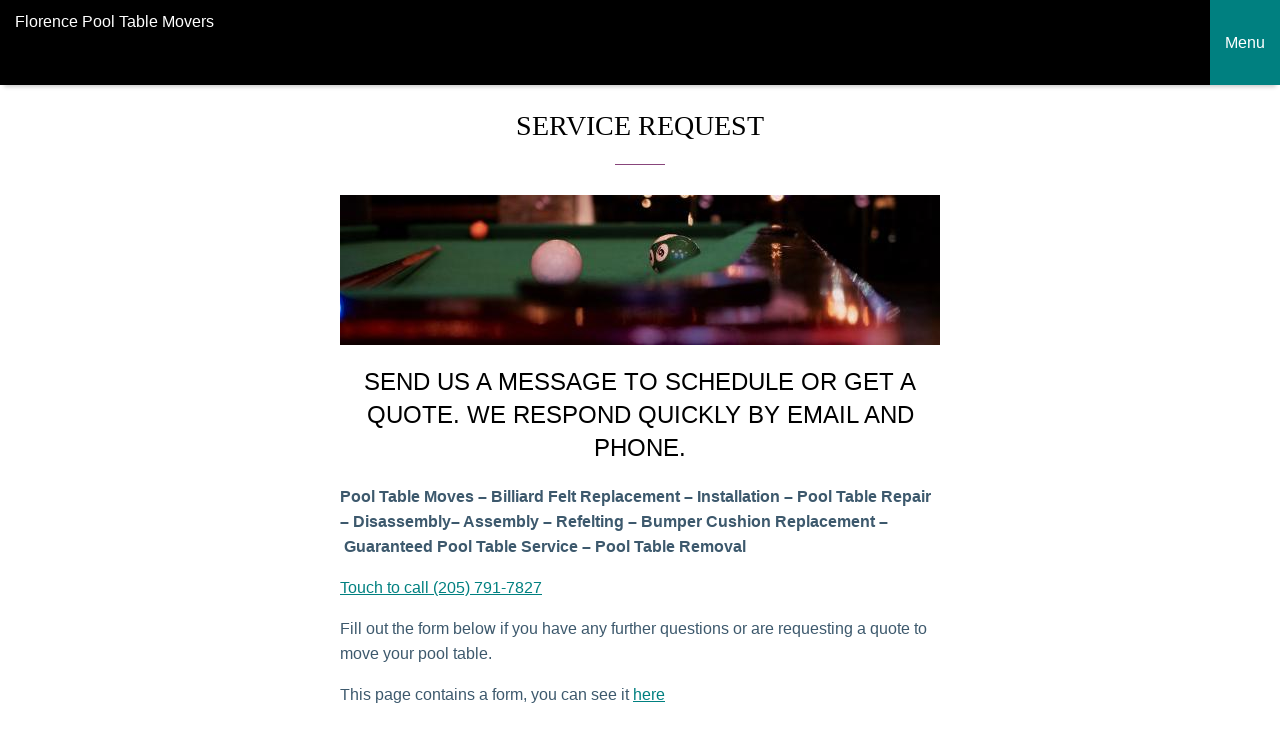

--- FILE ---
content_type: text/html; charset=UTF-8
request_url: https://florencepooltablemovers.com/request-a-quote/amp
body_size: 10971
content:
<!doctype html>
<html amp lang="en-US">
    <head>
        <meta charset="utf-8">
<meta name="viewport" content="width=device-width,initial-scale=1,minimum-scale=1,maximum-scale=1,user-scalable=no">
<link rel="canonical" href="https://florencepooltablemovers.com/request-a-quote/">
	<!-- This site is optimized with the Yoast SEO plugin v26.8 - https://yoast.com/product/yoast-seo-wordpress/ -->
	<title>Request A Quote Here | Pool Table Movers SOLO in Florence</title>
	<meta property="og:locale" content="en_US" />
	<meta property="og:type" content="article" />
	<meta property="og:title" content="Request A Quote Here | Pool Table Movers SOLO in Florence" />
	<meta property="og:description" content="Send us a message to schedule or get a quote. We respond quickly by email and phone. Pool Table Moves – Billiard Felt Replacement – Installation – Pool Table Repair –&nbsp;Disassembly– Assembly – Refelting&nbsp;–&nbsp;Bumper Cushion Replacement&nbsp;–&nbsp;Guaranteed Pool Table Service&nbsp;–&nbsp;Pool Table Removal Touch to call (205) 791-7827 Fill out the form below if you have any [&hellip;]" />
	<meta property="og:url" content="https://florencepooltablemovers.com/request-a-quote/" />
	<meta property="og:site_name" content="Florence Pool Table Movers" />
	<meta property="article:modified_time" content="2024-03-13T10:56:50+00:00" />
	<meta name="twitter:card" content="summary_large_image" />
	<script type="application/ld+json" class="yoast-schema-graph">{"@context":"https://schema.org","@graph":[{"@type":"WebPage","@id":"https://florencepooltablemovers.com/request-a-quote/","url":"https://florencepooltablemovers.com/request-a-quote/","name":"Request A Quote Here | Pool Table Movers SOLO in Florence","isPartOf":{"@id":"https://florencepooltablemovers.com/#website"},"datePublished":"2015-11-08T03:56:02+00:00","dateModified":"2024-03-13T10:56:50+00:00","breadcrumb":{"@id":"https://florencepooltablemovers.com/request-a-quote/#breadcrumb"},"inLanguage":"en-US","potentialAction":[{"@type":"ReadAction","target":["https://florencepooltablemovers.com/request-a-quote/"]}]},{"@type":"BreadcrumbList","@id":"https://florencepooltablemovers.com/request-a-quote/#breadcrumb","itemListElement":[{"@type":"ListItem","position":1,"name":"Home","item":"https://florencepooltablemovers.com/"},{"@type":"ListItem","position":2,"name":"Service Request"}]},{"@type":"WebSite","@id":"https://florencepooltablemovers.com/#website","url":"https://florencepooltablemovers.com/","name":"Florence Pool Table Movers","description":"Pool Table Installers, Refelting In Florence, Alabama","potentialAction":[{"@type":"SearchAction","target":{"@type":"EntryPoint","urlTemplate":"https://florencepooltablemovers.com/?s={search_term_string}"},"query-input":{"@type":"PropertyValueSpecification","valueRequired":true,"valueName":"search_term_string"}}],"inLanguage":"en-US"}]}</script>
	<!-- / Yoast SEO plugin. -->


<script async src="https://cdn.ampproject.org/v0.js"></script>
            <script async custom-element="amp-sidebar" src="https://cdn.ampproject.org/v0/amp-sidebar-0.1.js"></script>
                <script async custom-element="amp-social-share" src="https://cdn.ampproject.org/v0/amp-social-share-0.1.js"></script>
                <script async custom-element="amp-analytics" src="https://cdn.ampproject.org/v0/amp-analytics-0.1.js"></script>
    <style amp-boilerplate>body{-webkit-animation:-amp-start 8s steps(1,end) 0s 1 normal both;-moz-animation:-amp-start 8s steps(1,end) 0s 1 normal both;-ms-animation:-amp-start 8s steps(1,end) 0s 1 normal both;animation:-amp-start 8s steps(1,end) 0s 1 normal both}@-webkit-keyframes -amp-start{from{visibility:hidden}to{visibility:visible}}@-moz-keyframes -amp-start{from{visibility:hidden}to{visibility:visible}}@-ms-keyframes -amp-start{from{visibility:hidden}to{visibility:visible}}@-o-keyframes -amp-start{from{visibility:hidden}to{visibility:visible}}@keyframes -amp-start{from{visibility:hidden}to{visibility:visible}}</style><noscript><style amp-boilerplate>body{-webkit-animation:none;-moz-animation:none;-ms-animation:none;animation:none}</style></noscript><style amp-custom>
 html, body { min-height:100vh; }*, ::before, ::after { -webkit-box-sizing:border-box; box-sizing:border-box; }body { font-size:16px; line-height:1.4rem; overflow-wrap:break-word; word-break:break-word; -ms-word-wrap:break-word; word-wrap:break-word; line-height:1.6rem; }.amphtml-meta .screen-reader-text {clip:rect(1px, 1px, 1px, 1px); height:1px; overflow:hidden; position:absolute; width:1px; }amp-img { background-color:transparent; }amp-carousel > amp-img > img { -o-object-fit:contain; object-fit:contain; }ul, ol { padding-left:0px; list-style-position:inside; }code { font-size:13px; white-space:normal; }figure { margin:0px; }amp-youtube { margin:0px -10px; } h1, h2, h3, h4, h5, h6 { line-height:1.4em; font-weight:400; text-transform:uppercase; text-align:center; }.amphtml-content ul:not([class]), .page-header ul:not([class]) { list-style:none; padding-left:1rem; }.amphtml-content ul:not([class]) li, .page-header ul:not([class]) li { position:relative; padding:4px 0px; line-height:1.4em; }.amphtml-content ul:not([class]) li::before, .page-header ul:not([class]) li::before { content:"\2022"; font-weight:700; display:inline-block; width:1rem; margin-left:-1rem; }.header { -webkit-box-shadow:0 6px 4px -4px rgba(0, 0, 0, 0.2); box-shadow:0 6px 4px -4px rgba(0, 0, 0, 0.2); }.header .logo { float:left; display:block; position:relative; z-index:10; line-height:68px; width:calc(100% - 70px); height:68px; } .header .logo a { display:-webkit-box; display:-ms-flexbox; display:flex; -webkit-box-align:center; -ms-flex-align:center; align-items:center; text-decoration:none; font-weight:400; font-size:1.6rem; padding-left:10px; height:100%; }.header .logo a amp-img { margin-right:8px; max-width:calc(100% - 10px); }.header amp-accordion { z-index:5; line-height:68px; }.header amp-accordion:after { content:""; clear:both; display:table; } .header .hamburger { position:relative; display:block; width:70px; height:68px; border:0px; padding:0px; outline:none; -webkit-transition:background-color 0.2s ease; -o-transition:background-color 0.2s ease; transition:background-color 0.2s ease; font-size:1rem; line-height:70px; text-align:center; text-transform:none; }.header .hamburger .hamburger-line { position:absolute; width:calc(100% - 30px); height:2px; left:15px; border-radius:2px; -webkit-transition:all 0.2s ease; -o-transition:all 0.2s ease; transition:all 0.2s ease; }.header .hamburger .hamburger-line:nth-of-type(1) { top:calc(32% - 1px); } .header .hamburger .hamburger-line:nth-of-type(2) { top:calc(50% - 1px); } .header .hamburger .hamburger-line:nth-of-type(3) { top:calc(68% - 1px); } .header .hamburger[aria-expanded="true"] .hamburger-line:nth-of-type(1) { -webkit-transform:rotate(135deg); -ms-transform:rotate(135deg); transform:rotate(135deg); top:calc(50% - 1px); } .header .hamburger[aria-expanded="true"] .hamburger-line:nth-of-type(2) { opacity:0; visibility:hidden; -webkit-transform:translateX(-15px); -ms-transform:translateX(-15px); transform:translateX(-15px); } .header .hamburger[aria-expanded="true"] .hamburger-line:nth-of-type(3) { -webkit-transform:rotate(-135deg); -ms-transform:rotate(-135deg); transform:rotate(-135deg); top:calc(50% - 1px); }.header amp-accordion .main-navigation { width:100%; line-height:1.4rem; -webkit-box-shadow:0 6px 10px -3px rgba(0, 0, 0, 0.4); box-shadow:0 6px 10px -3px rgba(0, 0, 0, 0.4); } .header amp-accordion .main-navigation ul { list-style:none; padding:0px 10px; }.header amp-accordion .main-navigation ul li a { text-decoration:none; padding:12px 0px; display:block; position:relative; text-align:left; }.header amp-accordion .main-navigation ul.menu .sub-menu { padding:0px 0px 0px 20px; }.header amp-accordion .main-navigation ul.menu .sub-menu li a:before { content:""; position:absolute; bottom:50%; left:-20px; width:10px; height:2px; -webkit-transform:translateY(-50%); -ms-transform:translateY(-50%); transform:translateY(-50%); background-color:#ffffff; border-radius:2px; }div.main-navigation li.wpml-ls-item amp-img { display:inline-block; vertical-align:middle; margin-right:6px; }div.main-navigation li.wpml-ls-item > .sub-menu { padding-left:0; }div.nav:hover > div.main-navigation { display:block; } amp-sidebar { padding:55px 15px 15px; position:relative; }amp-sidebar .amp-close-button { position:absolute; right:15px; top:15px; width:40px; height:40px; border:none; background-color:transparent; }amp-sidebar .amp-close-button .close-line { width:100%; height:2px; border-radius:2px; position:absolute; left:50%; top:50%; }amp-sidebar .amp-close-button .close-line:nth-of-type(1) { -webkit-transform:translate(-50%, -50%) rotate(45deg); -ms-transform:translate(-50%, -50%) rotate(45deg); transform:translate(-50%, -50%) rotate(45deg); }amp-sidebar .amp-close-button .close-line:nth-of-type(2) { -webkit-transform:translate(-50%, -50%) rotate(-45deg); -ms-transform:translate(-50%, -50%) rotate(-45deg); transform:translate(-50%, -50%) rotate(-45deg); }amp-sidebar .menu { width:250px; }amp-sidebar .menu ul, amp-sidebar ul.menu { padding:0px; list-style:none; }amp-sidebar .menu li:not(:last-of-type) { margin:0 0 1px; }amp-sidebar .menu li a { text-decoration:none; padding:12px 0px; display:block; position:relative; }amp-sidebar .menu li:not(:last-of-type) a:before { content:""; position:absolute; bottom:-1px; left:0; width:100%; height:1px; opacity:0.65; }amp-sidebar .menu li > ul { margin:6px 0px; }amp-sidebar .menu li > ul li { padding-left:20px; }amp-sidebar .menu li > ul li a { padding:6px 0px; }amp-sidebar .menu li > ul li a:before { display:none; }amp-ad, amp-embed { max-width:100%; margin:1rem auto; display:block; }.footer { margin-top:auto; }.footer .footer_content { font-size:0.825rem; padding:20px 10px; line-height:1.4rem; }.footer .scrolltop-btn { text-align:center; width:100%; padding:20px 10px; }.footer .menu { text-align:center; font-size:1.125rem; margin:20px 0 0; }.footer .menu li { padding:6px 0; display:block; list-style:none; }.footer .menu li a { text-decoration:none; font-weight:400; }.wrapper { min-height:100vh; display:-webkit-box; display:-ms-flexbox; display:flex; -webkit-box-orient:vertical; -webkit-box-direction:normal; -ms-flex-direction:column; flex-direction:column; }#main { margin:0 0 2rem; }#main .inner { padding:0px 10px; margin:0 auto; }#main h1.amphtml-title { position:relative; margin:1.4rem 0 0; padding-bottom:50px; font-weight:400; text-align:center; text-transform:uppercase; font-size:1.725rem; }#main h1.amphtml-title::before { content:""; position:absolute; bottom:30px; left:50%; -webkit-transform:translateX(-50%); -ms-transform:translateX(-50%); transform:translateX(-50%); width:50px; height:1px; } #main nav.breadcrumb { margin:1rem 0; }#main nav.breadcrumb ul { padding:0px; list-style:none; margin:0px; }nav.breadcrumb ul li { display:inline-block; position:relative; }nav.breadcrumb ul li:not(:last-of-type):after { content:"\0203A"; margin:0 8px; font-size:24px; height:26px; display:inline-block; } nav.breadcrumb ul li a { text-decoration:none; }nav.breadcrumb ul:not([class]) li::before { display:none; visibility:hidden; } .amp-button-holder { text-align:center; margin:1rem 0px; }.amp-button-holder .amp-button { border:1px solid; text-transform:uppercase; text-decoration:none; padding:14px 25px; color:#ffffff; display:inline-block; font-size:1rem; font-weight:300; text-align:center; } form.search-form { display:-webkit-box; display:-ms-flexbox; display:flex; max-width:300px; margin:1rem auto; align-items:center; }form.search-form label { -webkit-box-flex:1; -ms-flex:1; flex:1; margin-right:12px; }.search-field { width:100%; border:1px solid; -webkit-box-shadow:none; box-shadow:none; height:30px; padding:0 8px; font-size:0.875rem; outline:none; }form.search-form .search-submit { color:#ffffff; border:0px; width:72px; height:30px; text-align:center; } .amphtml-single-product .star { font-size:1.725rem; margin:0.6rem 0 0.6rem; }.amphtml-single-product > amp-img { margin:0.6rem 0px; -webkit-box-shadow:0px 0px 4px rgba(0, 0, 0, 0.1); box-shadow:0px 0px 4px rgba(0, 0, 0, 0.1); }amp-carousel { margin:0.6rem 0; }#main .amphtml-single-product h1.amphtml-title { font-size:1.6rem; font-weight:400; margin:1.4rem 0px 1rem; padding:0px; text-align:left; }#main .amphtml-single-product h1.amphtml-title::before { display:none; }.amphtml-single-product .amphtml-sku { color:#999999; font-size:0.825rem; margin-top:-1rem; display:block; line-height:1.2rem; }.amphtml-single-product .amphtml-price { display:-webkit-box; display:-ms-flexbox; display:flex; -webkit-box-orient:vertical; -webkit-box-direction:normal; -ms-flex-direction:column; flex-direction:column; }.amphtml-single-product .amphtml-price .price { font-size:1.4rem; }.amphtml-single-product .amphtml-price .amphtml-stock-status { color:#999999; font-size:0.825rem; }form.single-product-options { display:-webkit-box; display:-ms-flexbox; display:flex; -webkit-box-orient:horizontal; -webkit-box-direction:normal; -ms-flex-direction:row; flex-direction:row; -ms-flex-wrap:wrap; flex-wrap:wrap; margin:0.6rem 0; }.cart-field { display:-webkit-box; display:-ms-flexbox; display:flex; }.products-list_2 .product-card .cart-field { -webkit-box-align:center; -ms-flex-align:center; align-items:center; -webkit-box-pack:end; -ms-flex-pack:end; justify-content:flex-end; }.amp-product-options { width:100%; }.amp-product-options .amp-atribute-select-block { display:-webkit-box; display:-ms-flexbox; display:flex; -webkit-box-orient:vertical; -webkit-box-direction:normal; -ms-flex-direction:column; flex-direction:column; } .amp-product-options .amp-atribute-select-block + .amp-atribute-select-block { margin-top:1rem; }.amp-product-options .amp-atribute-select-block label { padding-bottom:5px; }.amp-product-options .amp-atribute-select-block select { width:100%; max-width:220px; padding:10px 10px; font-size:1em; background:transparent; }.amp-product-qty { width:100%; max-width:80px; margin:25px auto 0px 0px; }.amp-product-qty input { width:100%; height:auto; font-size:20px; text-align:center; border:1px solid; padding:20px 10px; }.product-card .amp-product-qty { margin:1rem 10px 0px 0px; max-width:60px; } .product-card .amp-product-qty input { padding:13px 10px; }.amphtml-add-to { width:100%; max-width:200px; margin:25px 0px 0px; } select.orderby { padding:0 15px; } .i-button { border:1px solid; text-transform:uppercase; background:none; padding:11px 5px; width:84px; white-space:inherit; cursor:pointer; } .woocommerce-ordering { justify-content:center; display:flex; margin-bottom:2.2rem; } .woocommerce-ordering .i-button { margin-left:15px; } .amphtml-add-to .a-button { background:none; text-transform:uppercase; text-decoration:none; padding:20px 15px; font-size:1.125rem; font-weight:300; width:100%; text-align:center; min-width:200px; color:#ffffff; border:0px; }.amphtml-add-to .amphtml-form-alert[submit-success][role="alert"] + input[type="submit"] { display:none; }.amphtml-form-alert .amphtml-form-status-error { font-size:0.825rem; background-color:#f93d5c; color:#ffffff; line-height:1.8; padding:14px; border-radius:3px; margin-top:1.2rem; }.amphtml-single-product .amphtml-add-to { display:-webkit-box; display:-ms-flexbox; display:flex; -ms-flex-wrap:wrap; flex-wrap:wrap; max-width:100%; width:auto; }.amphtml-single-product .amphtml-add-to .a-button { display:inline-block; width:auto; }.amphtml-single-product .amphtml-add-to .amphtml-form-alert[submit-success] { margin-left:auto; }.amphtml-single-product amp-accordion { margin:0.6rem -10px 0.6rem; }.amphtml-single-product amp-accordion h4 { background-color:transparent; border-width:0px 0px 1px 0px; padding:10px 10px; font-weight:400; position:relative; outline:none; }.amphtml-single-product amp-accordion h4::before { content:""; width:8px; height:2px; position:absolute; top:50%; right:20px; -webkit-transform:rotate(45deg); -ms-transform:rotate(45deg); transform:rotate(45deg); -webkit-transition:all 0.2s ease; -o-transition:all 0.2s ease; transition:all 0.2s ease; }.amphtml-single-product amp-accordion h4::after { content:""; width:8px; height:2px; position:absolute; top:50%; right:15px; -webkit-transform:rotate(-45deg); -ms-transform:rotate(-45deg); transform:rotate(-45deg); -webkit-transition:all 0.2s ease; -o-transition:all 0.2s ease; transition:all 0.2s ease; }.amphtml-single-product amp-accordion section:last-child h4 { border:none; }.amphtml-single-product amp-accordion h4[aria-expanded="true"] { color:#ffffff; }.amphtml-single-product amp-accordion h4[aria-expanded="true"]:before { background-color:#ffffff; -webkit-transform:rotate(-45deg); -ms-transform:rotate(-45deg); transform:rotate(-45deg); }.amphtml-single-product amp-accordion h4[aria-expanded="true"]:after { background-color:#ffffff; -webkit-transform:rotate(45deg); -ms-transform:rotate(45deg); transform:rotate(45deg); }.amphtml-single-product amp-accordion .section-content:not(.comments-area) { padding:0px 10px; }.reviews-count, .woocommerce-noreviews { padding:0px 10px; }.woocommerce-noreviews { margin-bottom:2rem; }.amp-reviews { list-style:none; padding:0px; }.amp-reviews > li { -webkit-box-shadow:0px 0px 10px rgba(0, 0, 0, 0.1); box-shadow:0px 0px 10px rgba(0, 0, 0, 0.1); padding:14px 10px; margin-bottom:20px; }.amp-reviews > li:last-child { margin:0px; }.amp-reviews > li article .comment-meta .comment-author { display:-webkit-box; display:-ms-flexbox; display:flex; -webkit-box-orient:horizontal; -webkit-box-direction:normal; -ms-flex-direction:row; flex-direction:row; -webkit-box-align:center; -ms-flex-align:center; align-items:center; font-size:0.825rem; }.amp-reviews > li article .comment-meta .comment-author amp-img { border-radius:50%; max-width:22px; max-height:22px; margin-right:4px; }.amp-reviews > li article .comment-meta .comment-author b { margin-right:4px; text-decoration:underline; }.amp-reviews > li article .comment-meta .comment-author b, .amp-reviews > li article .comment-meta .comment-author span { line-height:1rem; font-weight:400; }.amp-reviews .comment-metadata { display:-webkit-box; display:-ms-flexbox; display:flex; -webkit-box-align:end; -ms-flex-align:end; align-items:flex-end; }.amp-reviews .comment-metadata > a { font-size:0.725rem; color:#999999; text-decoration:none; line-height:1rem; margin-top:0.6rem; } .amp-reviews .comment-metadata .edit-link { line-height:1rem; margin-top:0.6rem; } .amp-reviews .comment-metadata .edit-link a { text-decoration:none; color:#999999; font-size:0.725rem; margin-left:4px; }.amp-reviews .comment-metadata .edit-link a:before { content:"("; }.amp-reviews .comment-metadata .edit-link a:after { content:")"; }.amp-reviews .comment-meta .comment-awaiting-moderation { font-size:0.725rem; margin:0 0 1rem; color:#f10000; line-height:2rem; text-align:right; }.amp-reviews .comment-content p { margin:0.6rem 0px 0px; }.amp-reviews .reply { font-size:0.725rem; text-align:right; line-height:1.2rem; margin-top:0.5rem; }.amp-reviews .reply a { text-decoration:none; } .amp-reviews > li ul.children { list-style:none; padding:0; margin-top:1rem; }.amp-reviews > li ul.children > li { padding:0px 0px 0px 10px; border-left:1px solid; }.amp-reviews > li ul.children > li > article { position:relative; }.related-products-container h2 { text-align:center; text-transform:uppercase; font-size:1.4rem; font-weight:400; margin:1rem 0; }.related-products-list { display:-webkit-box; display:-ms-flexbox; display:flex; -webkit-box-orient:vertical; -webkit-box-direction:normal; -ms-flex-direction:column; flex-direction:column; -webkit-box-align:center; -ms-flex-align:center; align-items:center; }.related-products-list .related-product-block { width:100%; padding:20px; margin-bottom:2.2rem; -webkit-box-shadow:0px 0px 10px rgba(0, 0, 0, 0.1); box-shadow:0px 0px 10px rgba(0, 0, 0, 0.1); }.related-products-list .related-product-block:last-child { margin-bottom:0; }.related-products-list .related-product-block:nth-of-type(3n) { margin-right:0px; }.related-products-list .related-product-block .related-product-link { width:100%; display:block; text-decoration:none; }.related-products-list .related-product-block .related-product-link amp-img { max-width:100%; }.related-products-list .related-product-block .wc-related-name { text-align:center; font-size:1.125rem; margin:0.6rem 0 0; }.related-products-list .related-product-block .wc-related-price { text-align:center; margin:0.6rem 0 0; font-weight:600; }.related-products-list .related-product-block .wc-related-price del { color:#999999; padding:0px 2px; font-weight:400; }.related-products-list .related-product-block .wc-related-price ins { text-decoration:none; padding:0px 2px; } .products { display:-webkit-box; display:-ms-flexbox; display:flex; -webkit-box-orient:vertical; -webkit-box-direction:normal; -ms-flex-direction:column; flex-direction:column; list-style:none; padding-left:0px; -webkit-box-align:center; -ms-flex-align:center; align-items:center; }.products-list { -webkit-box-orient:vertical; -webkit-box-direction:normal; -ms-flex-direction:column; flex-direction:column; -webkit-box-align:center; -ms-flex-align:center; align-items:center; }.products-grid { -webkit-box-orient:horizontal; -webkit-box-direction:normal; -ms-flex-direction:row; flex-direction:row; -ms-flex-wrap:wrap; flex-wrap:wrap; -webkit-box-align:stretch; -ms-flex-align:stretch; align-items:stretch; }.products .product-card { display:-webkit-box; display:-ms-flexbox; display:flex; -webkit-box-orient:vertical; -webkit-box-direction:normal; -ms-flex-direction:column; flex-direction:column; }.products-list .product-card, .woocommerce .products .product, .products .product { max-width:300px; width:100%; padding:20px; margin-bottom:2.2rem; -webkit-box-shadow:0px 0px 10px rgba(0, 0, 0, 0.1); box-shadow:0px 0px 10px rgba(0, 0, 0, 0.1); position:relative; }.products-list .product-card:last-child, .woocommerce .products .product:last-child, .products .product:last-child { margin-bottom:0; }.products-grid .product-card { width:calc(33.3333% - 0.6rem); margin-right:0.9rem; padding:10px; margin-bottom:0.9rem; border:1px solid #ded8dc; }.products-grid .product-card:nth-of-type(3n) { margin-right:0px; }.products-grid .product-card > *:last-child { margin-top:auto; }.products .product .onsale { position:absolute; top:-0.8rem; right:-0.8rem; width:2.4rem; height:2.4rem; line-height:2.4rem; font-size:0.825rem; border-radius:50%; color:#ffffff; text-align:center; }.products .product-card .amphtml-title, .products .product .woocommerce-loop-product__title, .related-products-container .wc-related-name { font-size:1.125rem; font-weight:400; text-align:center; position:relative; line-height:2.2rem; margin:0 0 0.6rem; text-transform:none; } .products .product-card .clearfix + amp-img, .products .product .clearfix + amp-img { margin-top:0.6rem; } .products .product-card amp-img, .products .product amp-img { max-width:100%; min-width:100%; }.products .product-card amp-img + .amphtml-title, .products .product amp-img + .woocommerce-loop-product__title, .products .product-card a.amphtml-product-thumb + .amphtml-title { margin:0.6rem 0 0; }.products .product-card .amphtml-title::after, .products .product .woocommerce-loop-product__title::after, .related-products-container .wc-related-name::after { background-color:#88457b; content:""; position:absolute; bottom:-1px; left:50%; -webkit-transform:translateX(-50%); -ms-transform:translateX(-50%); transform:translateX(-50%); width:20px; height:1px; }.products .product-card .amphtml-title a, .products .product a.woocommerce-loop-product__link { text-decoration:none; line-height:1.4rem; display:inline-block; }.amp-add-to-cart-form > p { display:none; }.amp-add-to-cart-form .amphtml-add-to > p { margin:0; }.products .product a.woocommerce-loop-product__link { color:#3d596d; } .products .product a.woocommerce-loop-product__link br { display:none; }.products .product a.woocommerce-loop-product__link { display:block; }.products .product-card .product-short-desc, .products .product .product-short-desc, .products .product a.woocommerce-loop-product__link p { margin:0.6rem 0 0; }.products .product-card .product-short-desc:empty, .products .product .product-short-desc:empty { display:none; }.products .product-card .product-short-desc p, .products .product .product-short-desc p { margin:0; font-size:0.8em; line-height:1.2rem; }.products .product-card .star, .related-products-container .wc-related-start { text-align:center; font-size:22px; margin:0.2rem 0 0.2rem; }.products .product .star-rating { text-align:center; margin:0.4rem 0 0.4rem; }.products .product-card .amphtml-price, .products .product .price, .related-products-container .wc-related-price { text-align:center; margin:0.6rem 0 0.6rem; font-weight:600; display:block; }.products .product-card .amphtml-price del, .products .product .price del, .related-products-container .wc-related-price del { color:#999999; padding:0px 2px; font-weight:400; }.products .product-card .amphtml-price ins, .products .product .price ins, .related-products-container .wc-related-price ins { text-decoration:none; padding:0px 2px; }.products .product-card .amphtml-add-to, .woocommerce .products .product .amphtml-add-to, .products .product .add-to-cart-container { text-align:center; margin:1rem auto 0; }.products-list .product-card .amphtml-add-to .a-button, .woocommerce .products .product .amphtml-add-to .a-button, .products .product .add-to-cart-container .add_to_cart_button { border:1px solid; text-transform:uppercase; text-decoration:none; padding:8px 10px; font-size:1.125rem; font-weight:300; display:inline-block; text-align:center; min-width:auto; max-width:172px; line-height:normal; }.products-grid .product-card .amphtml-add-to .a-button { border:1px solid; text-transform:uppercase; text-decoration:none; padding:14px 20px; font-size:1rem; font-weight:300; display:inline-block; text-align:center; width:100%; max-width:180px; min-width:100px; line-height:normal; }.products .product-category { padding:0px; background-color:#f9f9f9; -webkit-box-shadow:0px 1px 6px rgba(0, 0, 0, 0.1); box-shadow:0px 1px 6px rgba(0, 0, 0, 0.1); }.products .product-category a { text-decoration:none; }.products .product-category a amp-img { vertical-align:middle; }.products .product-category h2 { position:absolute; top:50%; left:50%; -webkit-transform:translateX(-50%); -ms-transform:translateX(-50%); transform:translateX(-50%); font-size:1rem; font-weight:400; min-width:180px; background-color:#ffffff; text-align:center; min-height:60px; padding:5px 15px; display:-webkit-box; display:-ms-flexbox; display:flex; -webkit-box-align:center; -ms-flex-align:center; align-items:center; -webkit-box-pack:center; -ms-flex-pack:center; justify-content:center; -webkit-box-shadow:0px 8px 20px rgba(0, 0, 0, 0.1); box-shadow:0px 8px 20px rgba(0, 0, 0, 0.1); text-transform:none; } .products .product-category h2 mark { background-color:transparent; display:none; }.products-list_2 { max-width:480px; margin:0 auto; }.products-list_2 .product-card { display:-webkit-box; display:-ms-flexbox; display:flex; -webkit-box-orient:horizontal; -webkit-box-direction:normal; -ms-flex-direction:row; flex-direction:row; width:100%; margin-bottom:1.2rem; padding:0.65rem; }.products-list_2 .product-card .product-card-left { width:35%; padding-right:0.65rem; }.products-list_2 .product-card .product-card-right { width:65%; display:-webkit-box; display:-ms-flexbox; display:flex; -webkit-box-orient:vertical; -webkit-box-direction:normal; -ms-flex-direction:column; flex-direction:column; -webkit-box-flex:1; -ms-flex:1; flex:1; }.products-list_2 .product-card .star { font-size:1.2rem; margin:0.65rem 0 0; line-height:1; }.products-list_2 .product-card .amphtml-title { text-align:left; font-size:1.2rem; line-height:1.4; margin:0; }.products-list_2 .product-card .amphtml-title:after { display:none; }.products-list_2 .product-card .amphtml-price { text-align:right; font-size:1.2rem; line-height:1; }.products-list_2 .product-card .amphtml-price .woocommerce-Price-currencySymbol { font-size:0.825rem; }.products-list_2 .product-card .product-short-desc + .clearfix { margin-top:auto; }.products-list_2 .product-card .product-short-desc p { font-size:0.95rem; }.products-list_2 .product-card .amphtml-add-to { max-width:100%; margin:1rem 0px 0px; text-align:right; }.products-list_2 .product-card .amphtml-add-to .a-button { border:1px solid; display:inline-block; width:auto; padding:14px 30px; min-width:0px; line-height:normal; } .cart { padding:0.6rem 0; }.cart-products { display:-webkit-box; display:-ms-flexbox; display:flex; -webkit-box-orient:vertical; -webkit-box-direction:normal; -ms-flex-direction:column; flex-direction:column; border-width:1px; border-style:solid; }.cart-products .cart-product { display:-webkit-box; display:-ms-flexbox; display:flex; border-width:1px 0px 0px 0px; border-style:solid; }.cart-products .cart-product:first-of-type { border:none; }.cart-product .cart-product-image { width:30%; max-width:200px; min-width:100px; padding:10px; border-width:0px 1px 0px 0px; border-style:solid; display:-webkit-box; display:-ms-flexbox; display:flex; -webkit-box-align:center; -ms-flex-align:center; align-items:center; }.cart-product .cart-product-image amp-img { -webkit-box-flex:1; -ms-flex:1; flex:1; }.cart-product .cart-product-meta { padding:10px; -webkit-box-flex:1; -ms-flex:1; flex:1; }.cart-product .cart-product-meta h3 { margin:0; line-height:1; font-size:1.6rem; text-align:left; text-transform:none; }.product-sku { color:#999999; font-size:0.825rem; margin-top:-0.15rem; display:block; line-height:1.2rem; }.product-price { margin:0.6rem 0; font-size:1.25rem; }.product-total-quantity { display:-webkit-box; display:-ms-flexbox; display:flex; -webkit-box-align:center; -ms-flex-align:center; align-items:center; }form .product-total-quantity { -webkit-box-flex:1; -ms-flex:1; flex:1; }form .product-total-quantity label { padding-right:5px; } form .product-total-quantity input { width:50px; padding:8px 10px; border-width:1px; border-style:solid; font-size:1rem; margin-top:0.2rem; outline:none; -webkit-transition:all 0.2s ease; -o-transition:all 0.2s ease; transition:all 0.2s ease; text-align:center; }form .product-total-quantity input::-webkit-outer-spin-button, form .product-total-quantity input::-webkit-inner-spin-button { -webkit-appearance:none; margin:0; }form .product-total-quantity input { -moz-appearance:textfield; }.product-total-price { min-width:50px; text-align:right; margin:0.2rem 0 0; font-size:1.6rem; -webkit-box-flex:1; -ms-flex:1; flex:1; }.cart-actions { display:-webkit-box; display:-ms-flexbox; display:flex; -webkit-box-pack:end; -ms-flex-pack:end; justify-content:flex-end; padding:10px; border-width:0px 1px 1px 1px; border-style:solid; }.cart-actions .coupon { -webkit-box-flex:1; -ms-flex:1; flex:1; display:-webkit-box; display:-ms-flexbox; display:flex; }.cart-actions .coupon label { display:none; }.cart-actions .coupon input { width:100%; padding:8px 10px; border-width:1px; border-style:solid; font-size:1rem; margin-right:0.5rem; outline:none; -webkit-transition:all 0.2s ease; -o-transition:all 0.2s ease; transition:all 0.2s ease; text-align:center; max-width:250px; }.cart-actions .coupon input::-webkit-input-placeholder { opacity:0.6; }.cart-actions .coupon input:-ms-input-placeholder { opacity:0.6; }.cart-actions .coupon input::-ms-input-placeholder { opacity:0.6; }.cart-actions .coupon input::placeholder { opacity:0.6; }.cart-actions .coupon + button { margin-left:15px; }.cart-actions button { background:transparent; font-size:0.95rem; min-height:36px; border-width:1px; border-style:solid; white-space:nowrap; }.cart-totals { display:-webkit-box; display:-ms-flexbox; display:flex; -webkit-box-orient:vertical; -webkit-box-direction:normal; -ms-flex-direction:column; flex-direction:column; border-width:0px 1px 1px 1px; border-style:solid; padding:10px 0px 12px; }.cart-totals h3 { margin:0 0 0.5rem; padding:0px 10px; font-size:1.4rem; text-align:left; text-transform:none; }.cart-totals .cart-totals-row { display:-webkit-box; display:-ms-flexbox; display:flex; border-width:1px 0px 0px 0px; border-style:solid; padding:0px 10px; }.cart-totals .cart-totals-row:first-of-type { border:none; }.cart-totals-column-head { -webkit-box-flex:1; -ms-flex:1; flex:1; margin:0; padding:8px 10px; }.cart-totals-column-price { -webkit-box-flex:1; -ms-flex:1; flex:1; text-align:right; font-size:1.4rem; margin:0; padding:8px 10px; }.cart .amphtml-add-to { max-width:100%; text-align:center; margin:10px 0 0; }.cart .amphtml-add-to .a-button { margin:0 auto; display:inline-block; width:auto; padding:20px 25px; }.social-box { text-align:center; display:-webkit-box; display:-ms-flexbox; display:flex; margin:2rem 0 2rem; }.social-box > * { -webkit-box-flex:1; -ms-flex:1; flex:1; }.amphtml-recent-posts-list { display:-webkit-box; display:-ms-flexbox; display:flex; -ms-flex-wrap:wrap; flex-wrap:wrap; list-style:none; padding:0px; }.amphtml-recent-posts-list.show-thumbs { margin:0 auto; }.archive > .amphtml-content { padding:15px; -webkit-box-shadow:0px 0px 4px rgba(0, 0, 0, 0.1); box-shadow:0px 0px 4px rgba(0, 0, 0, 0.1); margin-bottom:20px; width:100%; }.amphtml-recent-posts-list li { width:100%; padding:0px; padding:6px 0px; border-bottom:1px solid #f2f2f2; }.amphtml-recent-posts-list.show-thumbs li { -webkit-box-shadow:0px 0px 4px rgba(0, 0, 0, 0.1); box-shadow:0px 0px 4px rgba(0, 0, 0, 0.1); padding:15px; margin-bottom:1.4rem; border:none; }.archive > .amphtml-content:last-child, .amphtml-recent-posts-list li:last-child { margin-bottom:0; border:none; }.amphtml-content .amphtml-title { text-align:center; font-weight:400; margin:0 0 15px; font-size:1.2rem; text-transform:uppercase; }.amphtml-recent-posts-list li a, .amphtml-recent-posts-list li a h4 { text-decoration:none; font-weight:400; font-size:1.125rem; text-align:left; margin:0; text-transform:uppercase; }.amphtml-recent-posts-list.show-thumbs li a h4 { text-align:center; margin:1rem 0 0px; }.amphtml-content .amphtml-title a { text-decoration:none; }.amphtml-content .amphtml-meta { padding:0px; display:-webkit-box; display:-ms-flexbox; display:flex; -ms-flex-wrap:wrap; flex-wrap:wrap; list-style:none; margin:0.6rem 0; }.amphtml-meta .amphtml-meta-author { width:50%; display:-webkit-box; display:-ms-flexbox; display:flex; -webkit-box-orient:horizontal; -webkit-box-direction:normal; -ms-flex-direction:row; flex-direction:row; -webkit-box-align:center; -ms-flex-align:center; align-items:center; margin-bottom:0.4rem; }.amphtml-meta .amphtml-meta-author amp-img { border-radius:50%; max-width:20px; max-height:20px; min-width:20px; min-height:20px; margin-right:4px; }.amphtml-meta .amphtml-meta-author a { line-height:1rem; font-weight:400; margin-right:4px; text-decoration:underline; font-size:0.8rem; }.amphtml-meta .amphtml-meta-posted-on { width:50%; text-align:right; font-size:0.8rem; color:#999999; margin-bottom:0.4rem; }.amphtml-meta .amphtml-meta-tax-category, .amphtml-meta .amphtml-meta-tax-tag { display:-webkit-box; display:-ms-flexbox; display:flex; -webkit-box-orient:horizontal; -webkit-box-direction:normal; -ms-flex-direction:row; flex-direction:row; -ms-flex-wrap:wrap; flex-wrap:wrap; width:100%; font-size:0.8rem; }.amphtml-meta .amphtml-meta-tax-category a:not(:first-of-type), .amphtml-meta .amphtml-meta-tax-tag a:not(:first-of-type) { margin-left:4px; }.archive .amphtml-post-excerpt { font-size:0.9rem; color:#000000; }.archive .amphtml-post-excerpt .amphtml-readmore { border:1px solid; text-transform:uppercase; text-decoration:none; padding:14px 25px; background-color:transparent; font-size:1rem; font-weight:300; text-align:center; margin:15px auto 0; display:block; max-width:160px; }#main .amphtml-single-post h1.amphtml-title { font-size:1.4rem; font-weight:400; margin:2.4rem 0px 1rem; padding:0px; }.amphtml-single-post h1::before { visibility:hidden; display:none; }.amphtml-single-post ul:not([class]) { list-style:none; padding-left:1.6rem; }.amphtml-single-post ul:not([class]) li::before { content:"\2022"; font-weight:bold; display:inline-block; width:1rem; margin-left:-1rem; }.amphtml-single-post blockquote { margin:1rem 0; position:relative; display:block; padding:0.6rem 0.6rem 0.6rem 1rem; font-style:italic; }.amphtml-single-post blockquote::before { content:""; position:absolute; left:0; top:0; width:2px; height:100%; }.amphtml-single-post blockquote p { margin:0 0 0.6rem; }.amphtml-single-post blockquote p:last-child { margin:0; }.amphtml-single-post blockquote cite { display:inline-block; width:100%; text-align:right; }.amphtml-single-post aside { margin-top:2.2em; }.amphtml-single-post aside h3 { text-align:center; text-transform:uppercase; font-size:1.4rem; font-weight:400; margin:1rem 0; } table { table-layout:fixed; display:block; overflow:auto; border-collapse:collapse; }table caption { caption-side:bottom; text-align:left; border:none; background:none; margin:10px 0px 0px; padding:0; }table thead tr { background-color:#e2e2e2; }table tbody tr:nth-child(even) { background-color:#f2f2f2; }table thead tr th { padding:8px; text-align:left; font-size:0.95rem; }table tbody tr td { white-space:normal; padding:8px; min-width:120px; font-size:0.95rem; }#pagination { display:-webkit-box; display:-ms-flexbox; display:flex; }#pagination .prev, #pagination .next { width:50%; display:-webkit-box; display:-ms-flexbox; display:flex; margin:2rem 0; }#pagination .prev:empty, #pagination .next:empty { margin:0; }#pagination .next { -webkit-box-pack:end; -ms-flex-pack:end; justify-content:flex-end; }#pagination .prev a, #pagination .next a { border:1px solid; text-transform:uppercase; text-decoration:none; padding:14px 20px; background-color:transparent; font-size:1rem; font-weight:300; text-align:center; margin:0; display:-webkit-box; display:-ms-flexbox; display:flex; -webkit-box-align:center; -ms-flex-align:center; align-items:center; -webkit-box-pack:center; -ms-flex-pack:center; justify-content:center; min-width:142px; }#pagination .prev a .icon-arrow-left, #pagination .next a .icon-arrow-right { position:relative; width:14px; height:30px; display:inline-block; vertical-align:middle; }#pagination .prev a .icon-arrow-left { margin-right:7px; }#pagination .next a .icon-arrow-right { margin-left:7px; }.icon-arrow-left:before, .icon-arrow-right::before, .icon-arrow-left::after, .icon-arrow-right::after { content:""; position:absolute; -webkit-transform-origin:50%; -ms-transform-origin:50%; transform-origin:50%; width:12px; height:2px; border-radius:2px; left:2px; }.icon-arrow-left:before, .icon-arrow-right::before { top:10px; }.icon-arrow-left::after, .icon-arrow-right::after { top:17px; }.icon-arrow-left:before, .icon-arrow-right::after { -webkit-transform:rotate(-45deg); -ms-transform:rotate(-45deg); transform:rotate(-45deg); } .icon-arrow-left::after, .icon-arrow-right::before { -webkit-transform:rotate(45deg); -ms-transform:rotate(45deg); transform:rotate(45deg); }.wpcf7 label { width:100%; display:block; } .wpcf7 input:not([type="submit"]) { width:100%; padding:8px 10px; border-width:1px; border-style:solid; font-size:1rem; margin-top:0.2rem; outline:none; -webkit-transition:all 0.2s ease; -o-transition:all 0.2s ease; transition:all 0.2s ease; }.wpcf7 input:not([type="submit"]):focus { -webkit-box-shadow:2px 2px 3px 0px rgba(0, 0, 0, 0.2); box-shadow:2px 2px 3px 0px rgba(0, 0, 0, 0.2); }.wpcf7 textarea { width:100%; display:block; resize:vertical; font-size:1rem; padding:8px 10px; font-family:inherit; outline:none; }.wpcf7 textarea:focus { -webkit-box-shadow:2px 2px 3px 0px rgba(0, 0, 0, 0.2); box-shadow:2px 2px 3px 0px rgba(0, 0, 0, 0.2); }.wpcf7 .wpcf7-submit { background:transparent; border:1px solid; text-transform:uppercase; text-decoration:none; padding:14px 15px; font-size:1.125rem; font-weight:300; display:block; text-align:center; min-width:200px; margin:0 auto; outline:none; }.wpcf7 .ampcf7-loading { position:relative; min-height:30px; }.wpcf7 .ampcf7-loading::before { content:""; position:absolute; top:0; left:calc(50% - 15px); width:30px; height:30px; -webkit-animation-name:spin; animation-name:spin; -webkit-animation-duration:0.5s; animation-duration:0.5s; -webkit-animation-iteration-count:infinite; animation-iteration-count:infinite; -webkit-transform-origin:center; -ms-transform-origin:center; transform-origin:center; -webkit-animation-timing-function:linear; animation-timing-function:linear; border-radius:50%; border-width:3px; border-style:solid; }.wpcf7 div[role="alert"][submit-error] > div { font-size:0.825rem; background-color:#f93d5c; color:#ffffff; line-height:1.8; padding:14px; border-radius:3px; }.ampcf7-success { font-size:0.825rem; background-color:#5aca74; color:#ffffff; line-height:1.8; padding:14px; border-radius:3px; }.wpcf7 div[role="alert"] p { margin:0px; }.foogallery { display:-webkit-box; display:-ms-flexbox; display:flex; -webkit-box-orient:vertical; -webkit-box-direction:normal; -ms-flex-direction:column; flex-direction:column; -webkit-box-align:center; -ms-flex-align:center; align-items:center; }.foogallery .fg-item { margin-bottom:30px; }.foogallery .fg-item .fg-item-inner { display:-webkit-box; display:-ms-flexbox; display:flex; -webkit-box-orient:vertical; -webkit-box-direction:normal; -ms-flex-direction:column; flex-direction:column; -webkit-box-align:center; -ms-flex-align:center; align-items:center; }.foogallery .fg-item .fg-thumb { display:-webkit-box; display:-ms-flexbox; display:flex; -webkit-box-orient:vertical; -webkit-box-direction:normal; -ms-flex-direction:column; flex-direction:column; -webkit-box-align:center; -ms-flex-align:center; align-items:center; background:#ffffff; -webkit-box-shadow:0px 0px 5px rgba(0, 0, 0, 0.4); box-shadow:0px 0px 5px rgba(0, 0, 0, 0.4); }.foogallery .fg-item .fg-caption-title { text-align:center; font-weight:600; margin-top:10px; }nav.amp-social ul { display:-webkit-box; display:-webkit-flex; display:-ms-flexbox; display:flex; -webkit-box-orient:horizontal; -webkit-box-direction:normal; -webkit-flex-direction:row; -ms-flex-direction:row; flex-direction:row; -webkit-box-pack:center; -webkit-justify-content:center; -ms-flex-pack:center; justify-content:center; -webkit-flex-wrap:wrap; -ms-flex-wrap:wrap; flex-wrap:wrap; -webkit-box-align:center; -webkit-align-items:center; -ms-flex-align:center; align-items:center; }nav.amp-social ul li { margin:5px; list-style-type:none; }nav.amp-social ul li a.amp-social-link { display:-webkit-inline-box; display:-webkit-inline-flex; display:-ms-inline-flexbox; display:inline-flex; width:30px; height:30px; background-color:#fff; vertical-align:top; -webkit-box-align:center; -webkit-align-items:center; -ms-flex-align:center; align-items:center; -webkit-box-pack:center; -webkit-justify-content:center; -ms-flex-pack:center; justify-content:center; text-align:center; padding:5px; }nav.amp-social ul li a.amp-social-link svg { width:100%; height:auto; max-height:100%; display:inline-block; }.comment-list { list-style-position:outside; padding:0 0 0 20px; list-style:none; }.comment-list li { position:relative; } .comment-list li::before { position:absolute; left:0; top:0; content:"\2022"; font-weight:700; display:inline-block; width:1rem; margin-left:-1rem; }.comment-list ul { list-style-position:outside; padding:0 0 0 20px; list-style:none; }@-webkit-keyframes spin { from { -webkit-transform:rotate(0deg); transform:rotate(0deg); } to { -webkit-transform:rotate(360deg); transform:rotate(360deg); } }@keyframes spin { from { -webkit-transform:rotate(0deg); transform:rotate(0deg); } to { -webkit-transform:rotate(360deg); transform:rotate(360deg); } }@media screen and (max-width:580px) { .products-grid .product-card { width:calc(50% - 0.5rem); margin-right:1rem; margin-bottom:1rem; padding:15px; } .products-grid .product-card:nth-of-type(3n) { margin-right:1rem; } .products-grid .product-card:nth-of-type(2n) { margin-right:0; } }@media screen and (max-width:425px) { .products-grid .product-card { width:calc(50% - 0.3rem); margin-right:0.6rem; margin-bottom:0.6rem; padding:10px; } .products-grid .product-card:nth-of-type(3n) { margin-right:0.6rem; } .products-grid .product-card:nth-of-type(2n) { margin-right:0; }.products-grid .product-card .amphtml-title { font-size:1rem; }.products-grid .product-card .amphtml-add-to .a-button { padding:8px 12px; font-size:0.9rem; } }@media screen and (max-width:420px) { .products-list_2 .product-card { margin-bottom:0.8rem; }.products-list_2 .product-card .amphtml-title { font-size:1rem; }.products-list_2 .product-card .product-short-desc { display:none; }.products-list_2 .product-card .amphtml-price { font-size:1rem; margin:0.4rem 0; }.products-list_2 .product-card .amphtml-price .woocommerce-Price-currencySymbol { font-size:0.825rem; }.products-list_2 .product-card .amphtml-add-to { margin:0.4rem 0 0; }.products-list_2 .product-card .amp-product-qty { margin:0.4rem 5px 0 0; max-width:50px; }.products-list_2 .product-card .amp-product-qty input { padding:8px 3px; font-size:1rem; }.products-list_2 .product-card .amphtml-add-to .a-button { font-size:1rem; padding:8px 15px; } }@media screen and (max-width:580px) { .products-grid .product-card .amphtml-title { font-size:0.9rem; } .cart-product .cart-product-meta h3 { font-size:1.2rem; } .cart-actions { -webkit-box-orient:vertical; -webkit-box-direction:reverse; -ms-flex-direction:column-reverse; flex-direction:column-reverse; } .cart-actions .coupon + button { margin:0; } .cart-actions .coupon input { -webkit-box-flex:1; -ms-flex:1; flex:1; } .cart-actions .coupon { width:100%; margin-top:10px; } .product-price { font-size:1rem; } .product-total-price { font-size:1.125rem; } }@media screen and (max-width:340px) { form .product-total-quantity label { display:none; } } 
amp-accordion .menu, .footer .inner { max-width: 600px; margin: 0 auto;}#main .inner { max-width: 620px; } .logo { Font-Family: sans-serif, serif }.main-navigation, .hamburger { Font-Family: sans-serif, serif }#menu-amp-menu { Font-Family: sans-serif, serif }.amp-menu-sidebar { Font-Family: sans-serif, serif }amp-sidebar .menu { Font-Family: sans-serif, serif }.amphtml-title { Font-Family: 'sans-serif', serif }.amphtml-meta-author { Font-Family: sans-serif, serif }.page-header, .amphtml-content, .breadcrumb li, #pagination { Font-Family: sans-serif, serif }.footer { Font-Family: sans-serif, serif }body {background:#FFFFFF;color:#3d596d}.header, .header .hamburger .hamburger-line, .header .hamburger:not(.text-button)[aria-expanded=true]{background-color:#222}.header .logo a{color: #8d447b} .header .hamburger, .header .hamburger[aria-expanded=true] .hamburger-line{background-color:#8d447b}amp-sidebar, .header amp-accordion .main-navigation {background-color: #8d447b}amp-sidebar .menu li a, .header amp-accordion .main-navigation ul li a, .header .hamburger {color: #ffffff} amp-sidebar .amp-close-button .close-line, .header amp-accordion .main-navigation ul li:not(:last-of-type) a:before, amp-sidebar .menu li:not(:last-of-type) a:before{background-color: #ffffff}h1,h2,h3,h4,h5,h6, .product-total-price, .cart-totals-column-price{color:#88457b} #main h1.amphtml-title::before{background-color:#88457b}a, nav.breadcrumb ul li, .amphtml-content ul:not([class]) li::before, .amphtml-single-post ul:not([class]) li::before, .amphtml-single-product .star, .products .product-card .star, .related-products-container .wc-related-start, .amphtml-readmore, .amp-reviews > li article .comment-meta .comment-author b{color:#88457b} a:hover{color:#2e4453}.amphtml-single-post blockquote::before {background-color: #88457b}.amphtml-single-post blockquote {background-color: rgba(136, 69, 123, 0.1)}.amphtml-single-product amp-accordion h4, .wpcf7 .wpcf7-submit {color: #88457b} .amp-button-holder .amp-button, .amphtml-single-product amp-accordion h4[aria-expanded=true],.amphtml-single-product amp-accordion h4::before,.amphtml-single-product amp-accordion h4::after,.icon-arrow-left:before,.icon-arrow-right::before,.icon-arrow-left::after,.icon-arrow-right::after {background-color: #88457b} .amphtml-single-product amp-accordion h4, .amphtml-readmore, .amp-reviews > li ul.children > li,#pagination .prev a, #pagination .next a, .wpcf7 .wpcf7-submit {border-color:#88457b}input[type=text],input[type=email],input[type=password],input[type=number],input[type=submit],input[type=search],input[type=tel], select, textarea{color:#88457b;border-color:#88457b}input::-webkit-input-placeholder{color:#88457b} input::-moz-placeholder{color:#88457b} input:-ms-input-placeholder{color:#88457b} input:-moz-placeholder{color:#88457b} input:placeholder{color:#88457b} .search-submit {background-color: #88457b}.wpcf7 .ampcf7-loading::before{border-color: #88457b #88457b #88457b transparent}.amphtml-single-product .amphtml-add-to .a-button, .cart .amphtml-add-to .a-button, .products .product .onsale, .products .product-card .amphtml-title::after, .products .product woocommerce-loop-product__title::after, .related-products-container .wc-related-name::after {background-color: } .products .product-card .amphtml-add-to .a-button, .cart-actions button, .products .product .amphtml-add-to .a-button, .cart-actions button {border-color:} .products-list_2 .product-card {box-shadow: 0px 0px 1px } .cart-products, .cart-products .cart-product, .cart-product .cart-product-image,.cart-actions,.cart-totals,.cart-totals .cart-totals-row {border-color: rgba(136, 69, 123, 0.4)} .products .product-card .amphtml-add-to .a-button, .cart-actions button, .products .product .amphtml-add-to .a-button, .cart-actions button{color:}.footer { background: #222; }.footer, .footer a { color: #FFFFFF }.header .logo a { font-size: 1em; padding-left: 15px; margin-top: -13px; color: #ffffff; }.header .hamburger, .header .hamburger[aria-expanded=true] .hamburger-line { background-color: #008080; } .header, .header .hamburger .hamburger-line, .header .hamburger:not(.text-button)[aria-expanded=true] { background-color: #000000; height: 85px; } .header .hamburger { height: 85px; } .header .logo { line-height: 5px; } amp-sidebar, .header amp-accordion .main-navigation { background-color: #000000; } h1, h2, h3, h4, h5, h6, .product-total-price, .cart-totals-column-price { color: #000000; } a, nav.breadcrumb ul li, .amphtml-content ul:not([class]) li::before, .amphtml-single-post ul:not([class]) li::before, .amphtml-single-post blockquote::before, .amphtml-single-product .star, .products .product-card .star, .related-products-container .wc-related-start, .amphtml-readmore, .amp-reviews > li article .comment-meta .comment-author b { color: #008080; }</style>
<script type="application/ld+json">{"@context":"http:\/\/schema.org","@type":"NewsArticle","headline":"Service Request","url":"https:\/\/florencepooltablemovers.com\/request-a-quote\/","datePublished":"2015-11-08T03:56:02+00:00","dateModified":"2024-03-13T10:56:50+00:00","mainEntityOfPage":{"@type":"WebPage","@id":"https:\/\/florencepooltablemovers.com\/request-a-quote\/"},"publisher":{"@type":"Organization","name":"Florence Pool Table Movers","logo":{"@type":"ImageObject","url":"https:\/\/florencepooltablemovers.com\/wp-content\/uploads\/2015\/11\/solo_florence_pool_table_movers-schema-logo_file.jpg","height":60,"width":286}},"author":{"@type":"Person","name":"q5jg2w5e0s3jp3xq5jg2w5e0s3jp3x"},"image":{"@type":"ImageObject","url":"https:\/\/florencepooltablemovers.com\/wp-content\/uploads\/2015\/11\/SOLO-featured-image-8.jpg","width":1600,"height":400},"description":"Send us a message to schedule or get a quote. We respond quickly by email and phone. Pool Table Moves \u2013 Billiard Felt Replacement \u2013 Installation \u2013 Pool Table Repair \u2013&nbsp;Disassembly\u2013 Assembly \u2013 Refelting&nbsp;\u2013&nbsp;Bumper Cushion Replacement&nbsp;\u2013&nbsp;Guaranteed Pool Table Service&nbsp;\u2013&nbsp;Pool Table Removal Touch to call (205) 791-7827 Fill out the form below if you have any [&hellip;]"}</script>        <!--WP AMP plugin ver.9.3.35-->
            </head>
    <body  class="wp-singular page-template-default page page-id-32 wp-theme-abiaone wp-child-theme-abiaone-child" >
                                <amp-sidebar id="amp-sidebar" layout="nodisplay" side="right">
                <button class="amp-close-button" on="tap:amp-sidebar.close" role="button" tabindex="0">
                    <span class="close-line"></span>
                    <span class="close-line"></span>
                </button>
                <div class="menu-amp-container"><ul id="menu-amp" class="menu"><li id="menu-item-120" class="menu-item menu-item-type-custom menu-item-object-custom menu-item-120"><a href="https://florencepooltablemovers.com/amp/">Home</a></li> <li id="menu-item-121" class="menu-item menu-item-type-custom menu-item-object-custom menu-item-121"><a href="https://florencepooltablemovers.com/pool-table-installations/amp/">Installations</a></li> <li id="menu-item-122" class="menu-item menu-item-type-custom menu-item-object-custom menu-item-122"><a href="https://florencepooltablemovers.com/pool-table-recovering/amp/">Table Recovering</a></li> <li id="menu-item-123" class="menu-item menu-item-type-custom menu-item-object-custom menu-item-123"><a href="https://florencepooltablemovers.com/pool-table-moves/amp/">Moves</a></li> <li id="menu-item-124" class="menu-item menu-item-type-custom menu-item-object-custom menu-item-124"><a href="https://florencepooltablemovers.com/pool-table-room-sizes/amp/">Room Sizes</a></li> <li id="menu-item-125" class="menu-item menu-item-type-custom menu-item-object-custom current-menu-item menu-item-125"><a href="https://florencepooltablemovers.com/request-a-quote/amp" aria-current="page">Service Request</a></li> </ul></div>            </amp-sidebar>
                <div class="wrapper" id="top">
        <nav class="amphtml-title">
            <div class="header">
    <div class="logo">
        <a href="https://florencepooltablemovers.com/amp/">
                                                                               Florence Pool Table Movers                             </a>
    </div>
                                <div class="sidebar-header">
                <section class="text-button-section">
                    <button class="amp-menu-sidebar hamburger text-button"
                            on='tap:amp-sidebar.toggle'>Menu                    </button>
                </section>
            </div>
            </div>        </nav>
        <div id="main">
            <div class="inner">
                
<div class="amphtml-content  amphtml-single-page">
                                                                                                        <h1 class="amphtml-title">Service Request</h1>                                    <amp-img src="https://florencepooltablemovers.com/wp-content/uploads/2015/11/SOLO-featured-image-8-600x150.jpg" layout="responsive"
    width="600"    height="150"            alt="AMP Florence Pool Table Movers Featured Image 8"            >
    </amp-img>
                                            <p></p> <h2 class="wp-block-heading">Send us a message to schedule or get a quote. We respond quickly by email and phone.</h2> <p></p> <p></p> <p><strong>Pool Table Moves – Billiard Felt Replacement – Installation – Pool Table Repair –&nbsp;Disassembly– Assembly – Refelting&nbsp;–&nbsp;Bumper Cushion Replacement&nbsp;–&nbsp;Guaranteed Pool Table Service&nbsp;–&nbsp;Pool Table Removal</strong></p> <p></p> <p></p> <p><a href="tel:+12057917827">Touch to call (205) 791-7827</a></p> <p></p> <p></p> <p>Fill out the form below if you have any further questions or are requesting a quote to move your pool table.</p> <p></p> <p><p></p> <div class="wpcf7 no-js" id="wpcf7-f82-o1" lang="en-US" dir="ltr" data-wpcf7-id="82"> <div class="screen-reader-response"> <p role="status" aria-live="polite" aria-atomic="true"> <ul></ul> </div> <p class='amp-no-form'>
    This page contains a form, you can see it    <a href="https://florencepooltablemovers.com/request-a-quote/" target="_blank">here</a>
</p> </div> <p></p> </p>                                     <div class="social-box">
                                    <amp-social-share type="facebook"
                                                      data-param-app_id="297382734449023"
                                                                                                                                        ></amp-social-share>
                                              <amp-social-share type="twitter"
                                                                                                                      ></amp-social-share>
                                              <amp-social-share type="linkedin"
                                                                                                                      ></amp-social-share>
                                                                                      </div>
                        </div>            </div>
        </div>
        <div class="footer">
            <div class="inner">
                                                    <div class="menu-amp-container"><ul id="menu-amp-1" class="menu"><li class="menu-item menu-item-type-custom menu-item-object-custom menu-item-120"><a href="https://florencepooltablemovers.com/amp/">Home</a></li> <li class="menu-item menu-item-type-custom menu-item-object-custom menu-item-121"><a href="https://florencepooltablemovers.com/pool-table-installations/amp/">Installations</a></li> <li class="menu-item menu-item-type-custom menu-item-object-custom menu-item-122"><a href="https://florencepooltablemovers.com/pool-table-recovering/amp/">Table Recovering</a></li> <li class="menu-item menu-item-type-custom menu-item-object-custom menu-item-123"><a href="https://florencepooltablemovers.com/pool-table-moves/amp/">Moves</a></li> <li class="menu-item menu-item-type-custom menu-item-object-custom menu-item-124"><a href="https://florencepooltablemovers.com/pool-table-room-sizes/amp/">Room Sizes</a></li> <li class="menu-item menu-item-type-custom menu-item-object-custom current-menu-item menu-item-125"><a href="https://florencepooltablemovers.com/request-a-quote/amp" aria-current="page">Service Request</a></li> </ul></div>                                                    <div class="footer_content"><h3 class="widget-title">100% Guaranteed Pool Table Moving</h3><br/><br/>The SOLO<sup>&reg;</sup> Pool Table Movers of Florence.<br/>We service Florence, Alabama, 35630.<br/> We are backed by the American Billiard Installers Association and we provide professional pool table services and repairs in Underwood, Petersville, St. Florian, Oakland, Tuscumbi, Sheffield, Muscle Shoals, Athens, Decatur, Hartselle, Madison, Huntsville, Jasper, Canaan, North Port, Six Points, North Florence, Cliff Haven, South Florence, River Oaks, Edgemont, Three Forks, Northwood Park, Buckingham, Hickory Hills, Florence, Nashville, Davidson, Murfreesboro, Franklin, Tupelo, Cullman, Birmingham, Hoover, Lawrenceburg, Columbia, Lewisburg, Linden, Fayetteville, Henderson and much more all over the state.<br /><a href="/sitemap.html">Sitemap</a><br /><a href="/privacy/amp">Privacy Policy</a></div>
                                                                    <div class="scrolltop-btn"><a href="#top">Back to top</a></div>
                    
                            </div>
        </div>
    </div>
    <amp-analytics type="googleanalytics" id="analytics">
    <script type="application/json">{"vars":{"account":"UA-109191256-4"},"triggers":{"trackPageview":{"on":"visible","request":"pageview"}}}</script>
</amp-analytics></body>
</html>